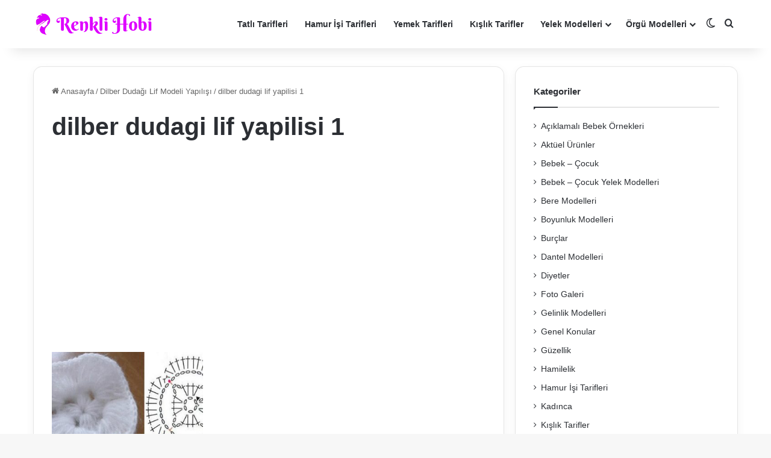

--- FILE ---
content_type: text/html; charset=utf-8
request_url: https://www.google.com/recaptcha/api2/aframe
body_size: 265
content:
<!DOCTYPE HTML><html><head><meta http-equiv="content-type" content="text/html; charset=UTF-8"></head><body><script nonce="dY2pkLtmsmUUslljE84Gkg">/** Anti-fraud and anti-abuse applications only. See google.com/recaptcha */ try{var clients={'sodar':'https://pagead2.googlesyndication.com/pagead/sodar?'};window.addEventListener("message",function(a){try{if(a.source===window.parent){var b=JSON.parse(a.data);var c=clients[b['id']];if(c){var d=document.createElement('img');d.src=c+b['params']+'&rc='+(localStorage.getItem("rc::a")?sessionStorage.getItem("rc::b"):"");window.document.body.appendChild(d);sessionStorage.setItem("rc::e",parseInt(sessionStorage.getItem("rc::e")||0)+1);localStorage.setItem("rc::h",'1764116856977');}}}catch(b){}});window.parent.postMessage("_grecaptcha_ready", "*");}catch(b){}</script></body></html>

--- FILE ---
content_type: application/javascript; charset=UTF-8
request_url: https://renklihobi.com/cdn-cgi/challenge-platform/scripts/jsd/main.js
body_size: 4254
content:
window._cf_chl_opt={VnHPF6:'b'};~function(q1,b,v,g,M,k,s,O){q1=d,function(i,A,qw,q0,N,I){for(qw={i:550,A:445,N:544,I:552,U:537,Y:466,e:456,D:529,E:505,W:454},q0=d,N=i();!![];)try{if(I=parseInt(q0(qw.i))/1*(-parseInt(q0(qw.A))/2)+parseInt(q0(qw.N))/3+parseInt(q0(qw.I))/4*(-parseInt(q0(qw.U))/5)+-parseInt(q0(qw.Y))/6+-parseInt(q0(qw.e))/7+-parseInt(q0(qw.D))/8+parseInt(q0(qw.E))/9*(parseInt(q0(qw.W))/10),A===I)break;else N.push(N.shift())}catch(U){N.push(N.shift())}}(C,588501),b=this||self,v=b[q1(533)],g={},g[q1(515)]='o',g[q1(463)]='s',g[q1(455)]='u',g[q1(443)]='z',g[q1(521)]='n',g[q1(542)]='I',g[q1(548)]='b',M=g,b[q1(530)]=function(i,A,N,I,qJ,qh,qP,q6,Y,D,E,W,X,S){if(qJ={i:479,A:502,N:557,I:479,U:467,Y:511,e:483,D:467,E:511,W:513,X:501,S:448,f:532,x:522},qh={i:538,A:448,N:496},qP={i:450,A:475,N:473,I:442},q6=q1,A===null||void 0===A)return I;for(Y=l(A),i[q6(qJ.i)][q6(qJ.A)]&&(Y=Y[q6(qJ.N)](i[q6(qJ.I)][q6(qJ.A)](A))),Y=i[q6(qJ.U)][q6(qJ.Y)]&&i[q6(qJ.e)]?i[q6(qJ.D)][q6(qJ.E)](new i[(q6(qJ.e))](Y)):function(x,q7,R){for(q7=q6,x[q7(qh.i)](),R=0;R<x[q7(qh.A)];x[R+1]===x[R]?x[q7(qh.N)](R+1,1):R+=1);return x}(Y),D='nAsAaAb'.split('A'),D=D[q6(qJ.W)][q6(qJ.X)](D),E=0;E<Y[q6(qJ.S)];W=Y[E],X=T(i,A,W),D(X)?(S=X==='s'&&!i[q6(qJ.f)](A[W]),q6(qJ.x)===N+W?U(N+W,X):S||U(N+W,A[W])):U(N+W,X),E++);return I;function U(x,R,q5){q5=d,Object[q5(qP.i)][q5(qP.A)][q5(qP.N)](I,R)||(I[R]=[]),I[R][q5(qP.I)](x)}},k=q1(543)[q1(451)](';'),s=k[q1(513)][q1(501)](k),b[q1(453)]=function(i,A,qo,q8,N,I,U,Y){for(qo={i:499,A:448,N:448,I:528,U:442,Y:457},q8=q1,N=Object[q8(qo.i)](A),I=0;I<N[q8(qo.A)];I++)if(U=N[I],U==='f'&&(U='N'),i[U]){for(Y=0;Y<A[N[I]][q8(qo.N)];-1===i[U][q8(qo.I)](A[N[I]][Y])&&(s(A[N[I]][Y])||i[U][q8(qo.U)]('o.'+A[N[I]][Y])),Y++);}else i[U]=A[N[I]][q8(qo.Y)](function(D){return'o.'+D})},O=function(qZ,qy,qR,qu,qS,qt,A,N,I){return qZ={i:471,A:547},qy={i:486,A:442,N:486,I:486,U:531,Y:535,e:486},qR={i:448},qu={i:448,A:535,N:450,I:475,U:473,Y:473,e:475,D:487,E:442,W:487,X:487,S:486,f:486,x:450,R:475,y:442,Z:487,K:442,a:442,F:487,n:442,m:442,L:531},qS={i:478,A:535},qt=q1,A=String[qt(qZ.i)],N={'h':function(U){return U==null?'':N.g(U,6,function(Y,qA){return qA=d,qA(qS.i)[qA(qS.A)](Y)})},'g':function(U,Y,D,qN,E,W,X,S,x,R,y,Z,K,F,L,V,Q,z){if(qN=qt,null==U)return'';for(W={},X={},S='',x=2,R=3,y=2,Z=[],K=0,F=0,L=0;L<U[qN(qu.i)];L+=1)if(V=U[qN(qu.A)](L),Object[qN(qu.N)][qN(qu.I)][qN(qu.U)](W,V)||(W[V]=R++,X[V]=!0),Q=S+V,Object[qN(qu.N)][qN(qu.I)][qN(qu.Y)](W,Q))S=Q;else{if(Object[qN(qu.N)][qN(qu.e)][qN(qu.U)](X,S)){if(256>S[qN(qu.D)](0)){for(E=0;E<y;K<<=1,F==Y-1?(F=0,Z[qN(qu.E)](D(K)),K=0):F++,E++);for(z=S[qN(qu.W)](0),E=0;8>E;K=K<<1|1.65&z,F==Y-1?(F=0,Z[qN(qu.E)](D(K)),K=0):F++,z>>=1,E++);}else{for(z=1,E=0;E<y;K=z|K<<1.86,Y-1==F?(F=0,Z[qN(qu.E)](D(K)),K=0):F++,z=0,E++);for(z=S[qN(qu.X)](0),E=0;16>E;K=1.28&z|K<<1.98,Y-1==F?(F=0,Z[qN(qu.E)](D(K)),K=0):F++,z>>=1,E++);}x--,x==0&&(x=Math[qN(qu.S)](2,y),y++),delete X[S]}else for(z=W[S],E=0;E<y;K=K<<1|z&1.06,F==Y-1?(F=0,Z[qN(qu.E)](D(K)),K=0):F++,z>>=1,E++);S=(x--,x==0&&(x=Math[qN(qu.f)](2,y),y++),W[Q]=R++,String(V))}if(S!==''){if(Object[qN(qu.x)][qN(qu.R)][qN(qu.Y)](X,S)){if(256>S[qN(qu.W)](0)){for(E=0;E<y;K<<=1,F==Y-1?(F=0,Z[qN(qu.y)](D(K)),K=0):F++,E++);for(z=S[qN(qu.Z)](0),E=0;8>E;K=z&1.79|K<<1,F==Y-1?(F=0,Z[qN(qu.K)](D(K)),K=0):F++,z>>=1,E++);}else{for(z=1,E=0;E<y;K=z|K<<1.98,F==Y-1?(F=0,Z[qN(qu.a)](D(K)),K=0):F++,z=0,E++);for(z=S[qN(qu.F)](0),E=0;16>E;K=K<<1.05|z&1.57,Y-1==F?(F=0,Z[qN(qu.a)](D(K)),K=0):F++,z>>=1,E++);}x--,x==0&&(x=Math[qN(qu.S)](2,y),y++),delete X[S]}else for(z=W[S],E=0;E<y;K=z&1.66|K<<1,F==Y-1?(F=0,Z[qN(qu.n)](D(K)),K=0):F++,z>>=1,E++);x--,x==0&&y++}for(z=2,E=0;E<y;K=z&1.99|K<<1.13,Y-1==F?(F=0,Z[qN(qu.K)](D(K)),K=0):F++,z>>=1,E++);for(;;)if(K<<=1,F==Y-1){Z[qN(qu.m)](D(K));break}else F++;return Z[qN(qu.L)]('')},'j':function(U,qx,qb){return qx={i:487},qb=qt,null==U?'':U==''?null:N.i(U[qb(qR.i)],32768,function(Y,qv){return qv=qb,U[qv(qx.i)](Y)})},'i':function(U,Y,D,qg,E,W,X,S,x,R,y,Z,K,F,L,V,z,Q){for(qg=qt,E=[],W=4,X=4,S=3,x=[],Z=D(0),K=Y,F=1,R=0;3>R;E[R]=R,R+=1);for(L=0,V=Math[qg(qy.i)](2,2),y=1;V!=y;Q=K&Z,K>>=1,0==K&&(K=Y,Z=D(F++)),L|=(0<Q?1:0)*y,y<<=1);switch(L){case 0:for(L=0,V=Math[qg(qy.i)](2,8),y=1;V!=y;Q=Z&K,K>>=1,K==0&&(K=Y,Z=D(F++)),L|=y*(0<Q?1:0),y<<=1);z=A(L);break;case 1:for(L=0,V=Math[qg(qy.i)](2,16),y=1;y!=V;Q=Z&K,K>>=1,K==0&&(K=Y,Z=D(F++)),L|=(0<Q?1:0)*y,y<<=1);z=A(L);break;case 2:return''}for(R=E[3]=z,x[qg(qy.A)](z);;){if(F>U)return'';for(L=0,V=Math[qg(qy.N)](2,S),y=1;V!=y;Q=Z&K,K>>=1,0==K&&(K=Y,Z=D(F++)),L|=y*(0<Q?1:0),y<<=1);switch(z=L){case 0:for(L=0,V=Math[qg(qy.i)](2,8),y=1;V!=y;Q=Z&K,K>>=1,K==0&&(K=Y,Z=D(F++)),L|=y*(0<Q?1:0),y<<=1);E[X++]=A(L),z=X-1,W--;break;case 1:for(L=0,V=Math[qg(qy.I)](2,16),y=1;y!=V;Q=K&Z,K>>=1,K==0&&(K=Y,Z=D(F++)),L|=(0<Q?1:0)*y,y<<=1);E[X++]=A(L),z=X-1,W--;break;case 2:return x[qg(qy.U)]('')}if(W==0&&(W=Math[qg(qy.i)](2,S),S++),E[z])z=E[z];else if(X===z)z=R+R[qg(qy.Y)](0);else return null;x[qg(qy.A)](z),E[X++]=R+z[qg(qy.Y)](0),W--,R=z,W==0&&(W=Math[qg(qy.e)](2,S),S++)}}},I={},I[qt(qZ.A)]=N.h,I}(),o();function T(i,A,N,qj,q3,I){q3=(qj={i:539,A:467,N:495,I:514},q1);try{return A[N][q3(qj.i)](function(){}),'p'}catch(U){}try{if(A[N]==null)return A[N]===void 0?'u':'x'}catch(Y){return'i'}return i[q3(qj.A)][q3(qj.N)](A[N])?'a':A[N]===i[q3(qj.A)]?'p5':A[N]===!0?'T':A[N]===!1?'F':(I=typeof A[N],q3(qj.I)==I?c(i,A[N])?'N':'f':M[I]||'?')}function C(qV){return qV='splice,VnHPF6,send,keys,removeChild,bind,getOwnPropertyNames,http-code:,detail,195201doyYbm,event,onerror,floor,open,source,from,wfJU3,includes,function,object,errorInfoObject,sid,/cdn-cgi/challenge-platform/h/,POST,onload,number,d.cookie,postMessage,DOMContentLoaded,appendChild,success,chctx,indexOf,7818792aXKjBz,BAnB4,join,isNaN,document,/b/ov1/0.4700953344738802:1764112290:KXOEaDhQGYLEaD8uSQLg20gRFQbaZkxhVFblHozo8Pc/,charAt,tabIndex,780705KBRqaS,sort,catch,addEventListener,readyState,bigint,_cf_chl_opt;WVJdi2;tGfE6;eHFr4;rZpcH7;DMab5;uBWD2;TZOO6;NFIEc5;SBead5;rNss8;ssnu4;WlNXb1;QNPd6;BAnB4;Jxahl3;fLDZ5;fAvt5,3307902AMnRFe,__CF$cv$params,toString,aDinC,boolean,getPrototypeOf,848122HjAoeI,now,20WwsFiG,api,msg,_cf_chl_opt,xhr-error,concat,contentDocument,navigator,push,symbol,/invisible/jsd,2neYOFV,chlApiUrl,NUDr6,length,onreadystatechange,prototype,split,contentWindow,Jxahl3,1410WrzoUt,undefined,2325435jFtykm,map,parent,error,/jsd/oneshot/13c98df4ef2d/0.4700953344738802:1764112290:KXOEaDhQGYLEaD8uSQLg20gRFQbaZkxhVFblHozo8Pc/,cloudflare-invisible,Function,string,BHcSU3,timeout,3803406ISsshP,Array,error on cf_chl_props,chlApiSitekey,chlApiRumWidgetAgeMs,fromCharCode,[native code],call,createElement,hasOwnProperty,body,jsd,0RQhuF35rUO7ZmSXIGoLWBzMn$t2p-cJNEgK49fTAdbjwY18Cs+xVyakDHiP6evlq,Object,iframe,XMLHttpRequest,clientInformation,Set,mAxV0,stringify,pow,charCodeAt,loading,chlApiClientVersion,random,ontimeout,style,display: none,status,isArray'.split(','),C=function(){return qV},C()}function c(i,A,qk,q2){return qk={i:462,A:450,N:546,I:473,U:528,Y:472},q2=q1,A instanceof i[q2(qk.i)]&&0<i[q2(qk.i)][q2(qk.A)][q2(qk.N)][q2(qk.I)](A)[q2(qk.U)](q2(qk.Y))}function l(i,qB,q4,A){for(qB={i:557,A:499,N:549},q4=q1,A=[];null!==i;A=A[q4(qB.i)](Object[q4(qB.A)](i)),i=Object[q4(qB.N)](i));return A}function j(qG,q9,N,I,U,Y,D){q9=(qG={i:474,A:480,N:492,I:493,U:536,Y:476,e:525,D:452,E:482,W:441,X:440,S:500},q1);try{return N=v[q9(qG.i)](q9(qG.A)),N[q9(qG.N)]=q9(qG.I),N[q9(qG.U)]='-1',v[q9(qG.Y)][q9(qG.e)](N),I=N[q9(qG.D)],U={},U=BAnB4(I,I,'',U),U=BAnB4(I,I[q9(qG.E)]||I[q9(qG.W)],'n.',U),U=BAnB4(I,N[q9(qG.X)],'d.',U),v[q9(qG.Y)][q9(qG.S)](N),Y={},Y.r=U,Y.e=null,Y}catch(E){return D={},D.r={},D.e=E,D}}function d(q,r,p){return p=C(),d=function(H,i,t){return H=H-440,t=p[H],t},d(q,r)}function o(qm,qn,qa,qM,i,A,N,I,U){if(qm={i:545,A:553,N:541,I:488,U:540,Y:540,e:524,D:449},qn={i:541,A:488,N:449},qa={i:468},qM=q1,i=b[qM(qm.i)],!i)return;if(!P())return;(A=![],N=i[qM(qm.A)]===!![],I=function(qc,Y){if(qc=qM,!A){if(A=!![],!P())return;Y=j(),h(Y.r,function(e){G(i,e)}),Y.e&&J(qc(qa.i),Y.e)}},v[qM(qm.N)]!==qM(qm.I))?I():b[qM(qm.U)]?v[qM(qm.Y)](qM(qm.e),I):(U=v[qM(qm.D)]||function(){},v[qM(qm.D)]=function(qT){qT=qM,U(),v[qT(qn.i)]!==qT(qn.A)&&(v[qT(qn.N)]=U,I())})}function B(i,qI,qq){return qI={i:490},qq=q1,Math[qq(qI.i)]()<i}function J(I,U,qX,qi,Y,D,E,W,X,S,f,x){if(qX={i:554,A:459,N:545,I:518,U:555,Y:497,e:534,D:444,E:481,W:509,X:519,S:465,f:491,x:469,R:555,y:512,Z:446,K:555,a:447,F:470,n:464,m:489,L:555,V:484,Q:516,z:527,qS:510,qf:477,qu:498,qx:547},qi=q1,!B(.01))return![];D=(Y={},Y[qi(qX.i)]=I,Y[qi(qX.A)]=U,Y);try{E=b[qi(qX.N)],W=qi(qX.I)+b[qi(qX.U)][qi(qX.Y)]+qi(qX.e)+E.r+qi(qX.D),X=new b[(qi(qX.E))](),X[qi(qX.W)](qi(qX.X),W),X[qi(qX.S)]=2500,X[qi(qX.f)]=function(){},S={},S[qi(qX.x)]=b[qi(qX.R)][qi(qX.y)],S[qi(qX.Z)]=b[qi(qX.K)][qi(qX.a)],S[qi(qX.F)]=b[qi(qX.K)][qi(qX.n)],S[qi(qX.m)]=b[qi(qX.L)][qi(qX.V)],f=S,x={},x[qi(qX.Q)]=D,x[qi(qX.z)]=f,x[qi(qX.qS)]=qi(qX.qf),X[qi(qX.qu)](O[qi(qX.qx)](x))}catch(R){}}function G(N,I,qL,ql,U,Y,e){if(qL={i:461,A:553,N:526,I:510,U:517,Y:506,e:526,D:458,E:523,W:459,X:504,S:458},ql=q1,U=ql(qL.i),!N[ql(qL.A)])return;I===ql(qL.N)?(Y={},Y[ql(qL.I)]=U,Y[ql(qL.U)]=N.r,Y[ql(qL.Y)]=ql(qL.e),b[ql(qL.D)][ql(qL.E)](Y,'*')):(e={},e[ql(qL.I)]=U,e[ql(qL.U)]=N.r,e[ql(qL.Y)]=ql(qL.W),e[ql(qL.X)]=I,b[ql(qL.S)][ql(qL.E)](e,'*'))}function P(qU,qC,i,A,N,I){return qU={i:545,A:508,N:508,I:551},qC=q1,i=b[qC(qU.i)],A=3600,N=Math[qC(qU.A)](+atob(i.t)),I=Math[qC(qU.N)](Date[qC(qU.I)]()/1e3),I-N>A?![]:!![]}function h(i,A,qE,qD,qe,qY,qr,N,I){qE={i:545,A:481,N:509,I:519,U:518,Y:555,e:497,D:460,E:553,W:465,X:491,S:520,f:507,x:498,R:547,y:485},qD={i:556},qe={i:494,A:526,N:503},qY={i:465},qr=q1,N=b[qr(qE.i)],I=new b[(qr(qE.A))](),I[qr(qE.N)](qr(qE.I),qr(qE.U)+b[qr(qE.Y)][qr(qE.e)]+qr(qE.D)+N.r),N[qr(qE.E)]&&(I[qr(qE.W)]=5e3,I[qr(qE.X)]=function(qp){qp=qr,A(qp(qY.i))}),I[qr(qE.S)]=function(qd){qd=qr,I[qd(qe.i)]>=200&&I[qd(qe.i)]<300?A(qd(qe.A)):A(qd(qe.N)+I[qd(qe.i)])},I[qr(qE.f)]=function(qH){qH=qr,A(qH(qD.i))},I[qr(qE.x)](O[qr(qE.R)](JSON[qr(qE.y)](i)))}}()